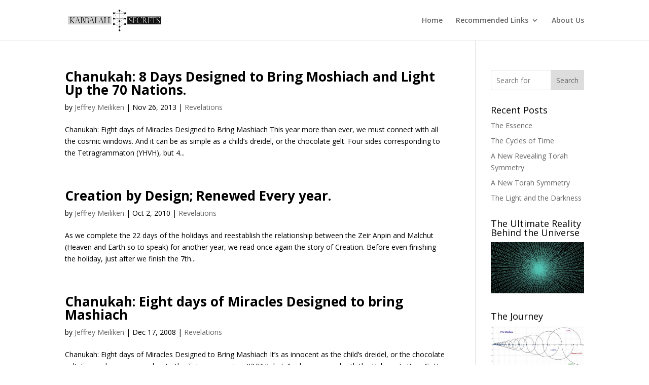

--- FILE ---
content_type: text/html; charset=UTF-8
request_url: https://player.vimeo.com/video/679015078?h=45ab5edaa3&dnt=1&app_id=122963
body_size: 6213
content:
<!DOCTYPE html>
<html lang="en">
<head>
  <meta charset="utf-8">
  <meta name="viewport" content="width=device-width,initial-scale=1,user-scalable=yes">
  
  <link rel="canonical" href="https://player.vimeo.com/video/679015078">
  <meta name="googlebot" content="noindex,indexifembedded">
  
  
  <title>Tree of life- Crash course on Vimeo</title>
  <style>
      body, html, .player, .fallback {
          overflow: hidden;
          width: 100%;
          height: 100%;
          margin: 0;
          padding: 0;
      }
      .fallback {
          
              background-color: transparent;
          
      }
      .player.loading { opacity: 0; }
      .fallback iframe {
          position: fixed;
          left: 0;
          top: 0;
          width: 100%;
          height: 100%;
      }
  </style>
  <link rel="modulepreload" href="https://f.vimeocdn.com/p/4.46.10/js/player.module.js" crossorigin="anonymous">
  <link rel="modulepreload" href="https://f.vimeocdn.com/p/4.46.10/js/vendor.module.js" crossorigin="anonymous">
  <link rel="preload" href="https://f.vimeocdn.com/p/4.46.10/css/player.css" as="style">
</head>

<body>


<div class="vp-placeholder">
    <style>
        .vp-placeholder,
        .vp-placeholder-thumb,
        .vp-placeholder-thumb::before,
        .vp-placeholder-thumb::after {
            position: absolute;
            top: 0;
            bottom: 0;
            left: 0;
            right: 0;
        }
        .vp-placeholder {
            visibility: hidden;
            width: 100%;
            max-height: 100%;
            height: calc(930 / 1844 * 100vw);
            max-width: calc(1844 / 930 * 100vh);
            margin: auto;
        }
        .vp-placeholder-carousel {
            display: none;
            background-color: #000;
            position: absolute;
            left: 0;
            right: 0;
            bottom: -60px;
            height: 60px;
        }
    </style>

    

    
        <style>
            .vp-placeholder-thumb {
                overflow: hidden;
                width: 100%;
                max-height: 100%;
                margin: auto;
            }
            .vp-placeholder-thumb::before,
            .vp-placeholder-thumb::after {
                content: "";
                display: block;
                filter: blur(7px);
                margin: 0;
                background: url(https://i.vimeocdn.com/video/1375991940-3b20bc6f27372941379e27feb0f4c8670256398f7ad7c30b05bbeacf863acced-d?mw=80&q=85) 50% 50% / contain no-repeat;
            }
            .vp-placeholder-thumb::before {
                 
                margin: -30px;
            }
        </style>
    

    <div class="vp-placeholder-thumb"></div>
    <div class="vp-placeholder-carousel"></div>
    <script>function placeholderInit(t,h,d,s,n,o){var i=t.querySelector(".vp-placeholder"),v=t.querySelector(".vp-placeholder-thumb");if(h){var p=function(){try{return window.self!==window.top}catch(a){return!0}}(),w=200,y=415,r=60;if(!p&&window.innerWidth>=w&&window.innerWidth<y){i.style.bottom=r+"px",i.style.maxHeight="calc(100vh - "+r+"px)",i.style.maxWidth="calc("+n+" / "+o+" * (100vh - "+r+"px))";var f=t.querySelector(".vp-placeholder-carousel");f.style.display="block"}}if(d){var e=new Image;e.onload=function(){var a=n/o,c=e.width/e.height;if(c<=.95*a||c>=1.05*a){var l=i.getBoundingClientRect(),g=l.right-l.left,b=l.bottom-l.top,m=window.innerWidth/g*100,x=window.innerHeight/b*100;v.style.height="calc("+e.height+" / "+e.width+" * "+m+"vw)",v.style.maxWidth="calc("+e.width+" / "+e.height+" * "+x+"vh)"}i.style.visibility="visible"},e.src=s}else i.style.visibility="visible"}
</script>
    <script>placeholderInit(document,  false ,  true , "https://i.vimeocdn.com/video/1375991940-3b20bc6f27372941379e27feb0f4c8670256398f7ad7c30b05bbeacf863acced-d?mw=80\u0026q=85",  1844 ,  930 );</script>
</div>

<div id="player" class="player"></div>
<script>window.playerConfig = {"cdn_url":"https://f.vimeocdn.com","vimeo_api_url":"api.vimeo.com","request":{"files":{"dash":{"cdns":{"akfire_interconnect_quic":{"avc_url":"https://vod-adaptive-ak.vimeocdn.com/exp=1763706043~acl=%2Fea67ca0e-87ed-4f2e-b28c-5d0f85081822%2Fpsid%3Da73e7ca35e6c47c6b73b53a80b0a812645435573989234a640d536ab1976cc27%2F%2A~hmac=fa3460c21ec58268f038384029c009cdbb69bd020123b5272773dc12feb16ba0/ea67ca0e-87ed-4f2e-b28c-5d0f85081822/psid=a73e7ca35e6c47c6b73b53a80b0a812645435573989234a640d536ab1976cc27/v2/playlist/av/primary/prot/cXNyPTE/playlist.json?omit=av1-hevc\u0026pathsig=8c953e4f~qpUWSmUHvRXVgmSs0OtwJhiE6MBeLhSvdqnx-ShzgYI\u0026qsr=1\u0026r=dXM%3D\u0026rh=2RmREy","origin":"gcs","url":"https://vod-adaptive-ak.vimeocdn.com/exp=1763706043~acl=%2Fea67ca0e-87ed-4f2e-b28c-5d0f85081822%2Fpsid%3Da73e7ca35e6c47c6b73b53a80b0a812645435573989234a640d536ab1976cc27%2F%2A~hmac=fa3460c21ec58268f038384029c009cdbb69bd020123b5272773dc12feb16ba0/ea67ca0e-87ed-4f2e-b28c-5d0f85081822/psid=a73e7ca35e6c47c6b73b53a80b0a812645435573989234a640d536ab1976cc27/v2/playlist/av/primary/prot/cXNyPTE/playlist.json?pathsig=8c953e4f~qpUWSmUHvRXVgmSs0OtwJhiE6MBeLhSvdqnx-ShzgYI\u0026qsr=1\u0026r=dXM%3D\u0026rh=2RmREy"},"fastly_skyfire":{"avc_url":"https://skyfire.vimeocdn.com/1763706043-0x72eb5a186538fa96cd9b9da782131ae9d8ff8121/ea67ca0e-87ed-4f2e-b28c-5d0f85081822/psid=a73e7ca35e6c47c6b73b53a80b0a812645435573989234a640d536ab1976cc27/v2/playlist/av/primary/prot/cXNyPTE/playlist.json?omit=av1-hevc\u0026pathsig=8c953e4f~qpUWSmUHvRXVgmSs0OtwJhiE6MBeLhSvdqnx-ShzgYI\u0026qsr=1\u0026r=dXM%3D\u0026rh=2RmREy","origin":"gcs","url":"https://skyfire.vimeocdn.com/1763706043-0x72eb5a186538fa96cd9b9da782131ae9d8ff8121/ea67ca0e-87ed-4f2e-b28c-5d0f85081822/psid=a73e7ca35e6c47c6b73b53a80b0a812645435573989234a640d536ab1976cc27/v2/playlist/av/primary/prot/cXNyPTE/playlist.json?pathsig=8c953e4f~qpUWSmUHvRXVgmSs0OtwJhiE6MBeLhSvdqnx-ShzgYI\u0026qsr=1\u0026r=dXM%3D\u0026rh=2RmREy"}},"default_cdn":"akfire_interconnect_quic","separate_av":true,"streams":[{"profile":"165","id":"97f29e89-0822-4e76-ab01-3ffd8b7596af","fps":30,"quality":"540p"},{"profile":"d0b41bac-2bf2-4310-8113-df764d486192","id":"f7ecf227-74e4-4608-9ef7-5aede42166dc","fps":30,"quality":"240p"},{"profile":"174","id":"0599ffb0-9043-4922-8753-1fc285b39202","fps":30,"quality":"720p"},{"profile":"169","id":"35b45418-a08b-45af-a529-cefb2d8aee66","fps":30,"quality":"1080p"},{"profile":"164","id":"5f3cb3de-0ebb-4d2f-a26d-671a2f2d0dbb","fps":30,"quality":"360p"}],"streams_avc":[{"profile":"174","id":"0599ffb0-9043-4922-8753-1fc285b39202","fps":30,"quality":"720p"},{"profile":"169","id":"35b45418-a08b-45af-a529-cefb2d8aee66","fps":30,"quality":"1080p"},{"profile":"164","id":"5f3cb3de-0ebb-4d2f-a26d-671a2f2d0dbb","fps":30,"quality":"360p"},{"profile":"165","id":"97f29e89-0822-4e76-ab01-3ffd8b7596af","fps":30,"quality":"540p"},{"profile":"d0b41bac-2bf2-4310-8113-df764d486192","id":"f7ecf227-74e4-4608-9ef7-5aede42166dc","fps":30,"quality":"240p"}]},"hls":{"cdns":{"akfire_interconnect_quic":{"avc_url":"https://vod-adaptive-ak.vimeocdn.com/exp=1763706043~acl=%2Fea67ca0e-87ed-4f2e-b28c-5d0f85081822%2Fpsid%3Da73e7ca35e6c47c6b73b53a80b0a812645435573989234a640d536ab1976cc27%2F%2A~hmac=fa3460c21ec58268f038384029c009cdbb69bd020123b5272773dc12feb16ba0/ea67ca0e-87ed-4f2e-b28c-5d0f85081822/psid=a73e7ca35e6c47c6b73b53a80b0a812645435573989234a640d536ab1976cc27/v2/playlist/av/primary/prot/cXNyPTE/playlist.m3u8?omit=av1-hevc-opus\u0026pathsig=8c953e4f~k22LjPXLkNuhN0mNcrV021NIB5uJzS1Yaia0uwpAf5s\u0026qsr=1\u0026r=dXM%3D\u0026rh=2RmREy\u0026sf=fmp4","origin":"gcs","url":"https://vod-adaptive-ak.vimeocdn.com/exp=1763706043~acl=%2Fea67ca0e-87ed-4f2e-b28c-5d0f85081822%2Fpsid%3Da73e7ca35e6c47c6b73b53a80b0a812645435573989234a640d536ab1976cc27%2F%2A~hmac=fa3460c21ec58268f038384029c009cdbb69bd020123b5272773dc12feb16ba0/ea67ca0e-87ed-4f2e-b28c-5d0f85081822/psid=a73e7ca35e6c47c6b73b53a80b0a812645435573989234a640d536ab1976cc27/v2/playlist/av/primary/prot/cXNyPTE/playlist.m3u8?omit=opus\u0026pathsig=8c953e4f~k22LjPXLkNuhN0mNcrV021NIB5uJzS1Yaia0uwpAf5s\u0026qsr=1\u0026r=dXM%3D\u0026rh=2RmREy\u0026sf=fmp4"},"fastly_skyfire":{"avc_url":"https://skyfire.vimeocdn.com/1763706043-0x72eb5a186538fa96cd9b9da782131ae9d8ff8121/ea67ca0e-87ed-4f2e-b28c-5d0f85081822/psid=a73e7ca35e6c47c6b73b53a80b0a812645435573989234a640d536ab1976cc27/v2/playlist/av/primary/prot/cXNyPTE/playlist.m3u8?omit=av1-hevc-opus\u0026pathsig=8c953e4f~k22LjPXLkNuhN0mNcrV021NIB5uJzS1Yaia0uwpAf5s\u0026qsr=1\u0026r=dXM%3D\u0026rh=2RmREy\u0026sf=fmp4","origin":"gcs","url":"https://skyfire.vimeocdn.com/1763706043-0x72eb5a186538fa96cd9b9da782131ae9d8ff8121/ea67ca0e-87ed-4f2e-b28c-5d0f85081822/psid=a73e7ca35e6c47c6b73b53a80b0a812645435573989234a640d536ab1976cc27/v2/playlist/av/primary/prot/cXNyPTE/playlist.m3u8?omit=opus\u0026pathsig=8c953e4f~k22LjPXLkNuhN0mNcrV021NIB5uJzS1Yaia0uwpAf5s\u0026qsr=1\u0026r=dXM%3D\u0026rh=2RmREy\u0026sf=fmp4"}},"default_cdn":"akfire_interconnect_quic","separate_av":true}},"file_codecs":{"av1":[],"avc":["0599ffb0-9043-4922-8753-1fc285b39202","35b45418-a08b-45af-a529-cefb2d8aee66","5f3cb3de-0ebb-4d2f-a26d-671a2f2d0dbb","97f29e89-0822-4e76-ab01-3ffd8b7596af","f7ecf227-74e4-4608-9ef7-5aede42166dc"],"hevc":{"dvh1":[],"hdr":[],"sdr":[]}},"lang":"en","referrer":"http://kabbalahsecrets.com/tag/2000/","cookie_domain":".vimeo.com","signature":"7edeb0bc407a1037904eac83687caae3","timestamp":1763689595,"expires":16448,"thumb_preview":{"url":"https://videoapi-sprites.vimeocdn.com/video-sprites/image/a20b9c38-8a1f-452d-88dc-954bb50df46e.0.jpeg?ClientID=sulu\u0026Expires=1763692177\u0026Signature=8c08d9367ac062e55a7247bcbf8cb3af7ae570c3","height":2640,"width":5225,"frame_height":240,"frame_width":475,"columns":11,"frames":120},"currency":"USD","session":"4bbfc7da7c543978add98a3771a373e38d987f1b1763689595","cookie":{"volume":1,"quality":null,"hd":0,"captions":null,"transcript":null,"captions_styles":{"color":null,"fontSize":null,"fontFamily":null,"fontOpacity":null,"bgOpacity":null,"windowColor":null,"windowOpacity":null,"bgColor":null,"edgeStyle":null},"audio_language":null,"audio_kind":null,"qoe_survey_vote":0,"languages_toast":0},"build":{"backend":"d426759","js":"4.46.10"},"urls":{"js":"https://f.vimeocdn.com/p/4.46.10/js/player.js","js_base":"https://f.vimeocdn.com/p/4.46.10/js","js_module":"https://f.vimeocdn.com/p/4.46.10/js/player.module.js","js_vendor_module":"https://f.vimeocdn.com/p/4.46.10/js/vendor.module.js","locales_js":{"de-DE":"https://f.vimeocdn.com/p/4.46.10/js/player.de-DE.js","en":"https://f.vimeocdn.com/p/4.46.10/js/player.js","es":"https://f.vimeocdn.com/p/4.46.10/js/player.es.js","fr-FR":"https://f.vimeocdn.com/p/4.46.10/js/player.fr-FR.js","ja-JP":"https://f.vimeocdn.com/p/4.46.10/js/player.ja-JP.js","ko-KR":"https://f.vimeocdn.com/p/4.46.10/js/player.ko-KR.js","pt-BR":"https://f.vimeocdn.com/p/4.46.10/js/player.pt-BR.js","zh-CN":"https://f.vimeocdn.com/p/4.46.10/js/player.zh-CN.js"},"ambisonics_js":"https://f.vimeocdn.com/p/external/ambisonics.min.js","barebone_js":"https://f.vimeocdn.com/p/4.46.10/js/barebone.js","chromeless_js":"https://f.vimeocdn.com/p/4.46.10/js/chromeless.js","three_js":"https://f.vimeocdn.com/p/external/three.rvimeo.min.js","hive_sdk":"https://f.vimeocdn.com/p/external/hive-sdk.js","hive_interceptor":"https://f.vimeocdn.com/p/external/hive-interceptor.js","proxy":"https://player.vimeo.com/static/proxy.html","css":"https://f.vimeocdn.com/p/4.46.10/css/player.css","chromeless_css":"https://f.vimeocdn.com/p/4.46.10/css/chromeless.css","fresnel":"https://arclight.vimeo.com/add/player-stats","player_telemetry_url":"https://arclight.vimeo.com/player-events","telemetry_base":"https://lensflare.vimeo.com"},"flags":{"plays":1,"dnt":1,"autohide_controls":0,"preload_video":"metadata_on_hover","qoe_survey_forced":0,"ai_widget":0,"ecdn_delta_updates":0,"disable_mms":0,"check_clip_skipping_forward":0},"country":"US","client":{"ip":"52.14.148.129"},"ab_tests":{"cross_origin_texttracks":{"group":"control","track":false,"data":null},"restrict_max_quality_unless_visible":{"group":"variant","track":true,"data":null}},"atid":"3581880884.1763689595","ai_widget_signature":"36a9835188041422e312363ee02d4884a53c24a1d38a4a9676db06c5a6b2e1de_1763693195","config_refresh_url":"https://player.vimeo.com/video/679015078/config/request?atid=3581880884.1763689595\u0026expires=16448\u0026referrer=http%3A%2F%2Fkabbalahsecrets.com%2Ftag%2F2000%2F\u0026session=4bbfc7da7c543978add98a3771a373e38d987f1b1763689595\u0026signature=7edeb0bc407a1037904eac83687caae3\u0026time=1763689595\u0026v=1"},"player_url":"player.vimeo.com","video":{"id":679015078,"title":"Tree of life- Crash course","width":1844,"height":930,"duration":4112,"url":"https://vimeo.com/679015078","share_url":"https://vimeo.com/679015078","embed_code":"\u003ciframe title=\"vimeo-player\" src=\"https://player.vimeo.com/video/679015078?h=45ab5edaa3\" width=\"640\" height=\"360\" frameborder=\"0\" referrerpolicy=\"strict-origin-when-cross-origin\" allow=\"autoplay; fullscreen; picture-in-picture; clipboard-write; encrypted-media; web-share\"   allowfullscreen\u003e\u003c/iframe\u003e","default_to_hd":0,"privacy":"anybody","embed_permission":"public","thumbnail_url":"https://i.vimeocdn.com/video/1375991940-3b20bc6f27372941379e27feb0f4c8670256398f7ad7c30b05bbeacf863acced-d","owner":{"id":5521937,"name":"Zion Nefesh","img":"https://i.vimeocdn.com/portrait/9625940_60x60?sig=0d2dd9a57cb756c6115e900d356b3616a2eae91c1543ba5ad8b850c9485ac889\u0026v=1\u0026region=us","img_2x":"https://i.vimeocdn.com/portrait/9625940_60x60?sig=0d2dd9a57cb756c6115e900d356b3616a2eae91c1543ba5ad8b850c9485ac889\u0026v=1\u0026region=us","url":"https://vimeo.com/user5521937","account_type":"pro"},"spatial":0,"live_event":null,"version":{"current":null,"available":[{"id":374945915,"file_id":3129896508,"is_current":true}]},"unlisted_hash":null,"rating":{"id":6},"fps":30,"channel_layout":"stereo","ai":0,"locale":""},"user":{"id":0,"team_id":0,"team_origin_user_id":0,"account_type":"none","liked":0,"watch_later":0,"owner":0,"mod":0,"logged_in":0,"private_mode_enabled":0,"vimeo_api_client_token":"eyJhbGciOiJIUzI1NiIsInR5cCI6IkpXVCJ9.eyJzZXNzaW9uX2lkIjoiNGJiZmM3ZGE3YzU0Mzk3OGFkZDk4YTM3NzFhMzczZTM4ZDk4N2YxYjE3NjM2ODk1OTUiLCJleHAiOjE3NjM3MDYwNDMsImFwcF9pZCI6MTE4MzU5LCJzY29wZXMiOiJwdWJsaWMgc3RhdHMifQ.UyQmHzS95ryvUFnKsjCxPOLQymNwW9RDth8SAmUudf4"},"view":1,"vimeo_url":"vimeo.com","embed":{"audio_track":"","autoplay":0,"autopause":1,"dnt":1,"editor":0,"keyboard":1,"log_plays":1,"loop":0,"muted":0,"on_site":0,"texttrack":"","transparent":1,"outro":"videos","playsinline":1,"quality":null,"player_id":"","api":null,"app_id":"122963","color":"00adef","color_one":"000000","color_two":"00adef","color_three":"ffffff","color_four":"000000","context":"embed.main","settings":{"auto_pip":1,"badge":0,"byline":1,"collections":0,"color":0,"force_color_one":0,"force_color_two":0,"force_color_three":0,"force_color_four":0,"embed":1,"fullscreen":1,"like":1,"logo":1,"playbar":1,"portrait":1,"pip":1,"share":1,"spatial_compass":0,"spatial_label":0,"speed":1,"title":1,"volume":1,"watch_later":1,"watch_full_video":1,"controls":1,"airplay":1,"audio_tracks":1,"chapters":1,"chromecast":1,"cc":1,"transcript":1,"quality":1,"play_button_position":0,"ask_ai":0,"skipping_forward":1,"debug_payload_collection_policy":"default"},"create_interactive":{"has_create_interactive":false,"viddata_url":""},"min_quality":null,"max_quality":null,"initial_quality":null,"prefer_mms":1}}</script>
<script>const fullscreenSupported="exitFullscreen"in document||"webkitExitFullscreen"in document||"webkitCancelFullScreen"in document||"mozCancelFullScreen"in document||"msExitFullscreen"in document||"webkitEnterFullScreen"in document.createElement("video");var isIE=checkIE(window.navigator.userAgent),incompatibleBrowser=!fullscreenSupported||isIE;window.noModuleLoading=!1,window.dynamicImportSupported=!1,window.isInIFrame=function(){try{return window.self!==window.top}catch(e){return!0}}(),!window.isInIFrame&&/twitter/i.test(navigator.userAgent)&&window.playerConfig.video.url&&(window.location=window.playerConfig.video.url),window.playerConfig.request.lang&&document.documentElement.setAttribute("lang",window.playerConfig.request.lang),window.loadScript=function(e){var n=document.getElementsByTagName("script")[0];n&&n.parentNode?n.parentNode.insertBefore(e,n):document.head.appendChild(e)},window.loadVUID=function(){if(!window.playerConfig.request.flags.dnt&&!window.playerConfig.embed.dnt){window._vuid=[["pid",window.playerConfig.request.session]];var e=document.createElement("script");e.async=!0,e.src=window.playerConfig.request.urls.vuid_js,window.loadScript(e)}},window.loadCSS=function(e,n){var i={cssDone:!1,startTime:new Date().getTime(),link:e.createElement("link")};return i.link.rel="stylesheet",i.link.href=n,e.getElementsByTagName("head")[0].appendChild(i.link),i.link.onload=function(){i.cssDone=!0},i},window.loadLegacyJS=function(e,n){if(incompatibleBrowser){var i=e.querySelector(".vp-placeholder");i&&i.parentNode&&i.parentNode.removeChild(i);let o=`/video/${window.playerConfig.video.id}/fallback`;window.playerConfig.request.referrer&&(o+=`?referrer=${window.playerConfig.request.referrer}`),n.innerHTML=`<div class="fallback"><iframe title="unsupported message" src="${o}" frameborder="0"></iframe></div>`}else{n.className="player loading";var t=window.loadCSS(e,window.playerConfig.request.urls.css),r=e.createElement("script"),a=!1;r.src=window.playerConfig.request.urls.js,window.loadScript(r),r["onreadystatechange"in r?"onreadystatechange":"onload"]=function(){!a&&(!this.readyState||this.readyState==="loaded"||this.readyState==="complete")&&(a=!0,playerObject=new VimeoPlayer(n,window.playerConfig,t.cssDone||{link:t.link,startTime:t.startTime}))},window.loadVUID()}};function checkIE(e){e=e&&e.toLowerCase?e.toLowerCase():"";function n(r){return r=r.toLowerCase(),new RegExp(r).test(e);return browserRegEx}var i=n("msie")?parseFloat(e.replace(/^.*msie (\d+).*$/,"$1")):!1,t=n("trident")?parseFloat(e.replace(/^.*trident\/(\d+)\.(\d+).*$/,"$1.$2"))+4:!1;return i||t}
</script>
<script nomodule>
  window.noModuleLoading = true;
  var playerEl = document.getElementById('player');
  window.loadLegacyJS(document, playerEl);
</script>
<script type="module">try{import("").catch(()=>{})}catch(t){}window.dynamicImportSupported=!0;
</script>
<script type="module">if(!window.dynamicImportSupported){if(!window.noModuleLoading){window.noModuleLoading=!0;var playerEl=document.getElementById("player");window.loadLegacyJS(document,playerEl)}var moduleScriptLoader=document.getElementById("js-module-block");moduleScriptLoader&&moduleScriptLoader.parentElement.removeChild(moduleScriptLoader)}
</script>
<script type="module" id="js-module-block">if(!window.noModuleLoading&&window.dynamicImportSupported){const n=document.getElementById("player"),e=window.loadCSS(document,window.playerConfig.request.urls.css);import(window.playerConfig.request.urls.js_module).then(function(o){new o.VimeoPlayer(n,window.playerConfig,e.cssDone||{link:e.link,startTime:e.startTime}),window.loadVUID()}).catch(function(o){throw/TypeError:[A-z ]+import[A-z ]+module/gi.test(o)&&window.loadLegacyJS(document,n),o})}
</script>

<script type="application/ld+json">{"embedUrl":"https://player.vimeo.com/video/679015078?h=45ab5edaa3","thumbnailUrl":"https://i.vimeocdn.com/video/1375991940-3b20bc6f27372941379e27feb0f4c8670256398f7ad7c30b05bbeacf863acced-d?f=webp","name":"Tree of life- Crash course","description":"Tree of life- Crash course","duration":"PT4112S","uploadDate":"2022-02-18T01:04:25-05:00","@context":"https://schema.org/","@type":"VideoObject"}</script>

</body>
</html>


--- FILE ---
content_type: text/html; charset=utf-8
request_url: https://www.google.com/recaptcha/api2/aframe
body_size: 266
content:
<!DOCTYPE HTML><html><head><meta http-equiv="content-type" content="text/html; charset=UTF-8"></head><body><script nonce="ARUh5A1eHC1tg_pgOhF4dQ">/** Anti-fraud and anti-abuse applications only. See google.com/recaptcha */ try{var clients={'sodar':'https://pagead2.googlesyndication.com/pagead/sodar?'};window.addEventListener("message",function(a){try{if(a.source===window.parent){var b=JSON.parse(a.data);var c=clients[b['id']];if(c){var d=document.createElement('img');d.src=c+b['params']+'&rc='+(localStorage.getItem("rc::a")?sessionStorage.getItem("rc::b"):"");window.document.body.appendChild(d);sessionStorage.setItem("rc::e",parseInt(sessionStorage.getItem("rc::e")||0)+1);localStorage.setItem("rc::h",'1763689597477');}}}catch(b){}});window.parent.postMessage("_grecaptcha_ready", "*");}catch(b){}</script></body></html>